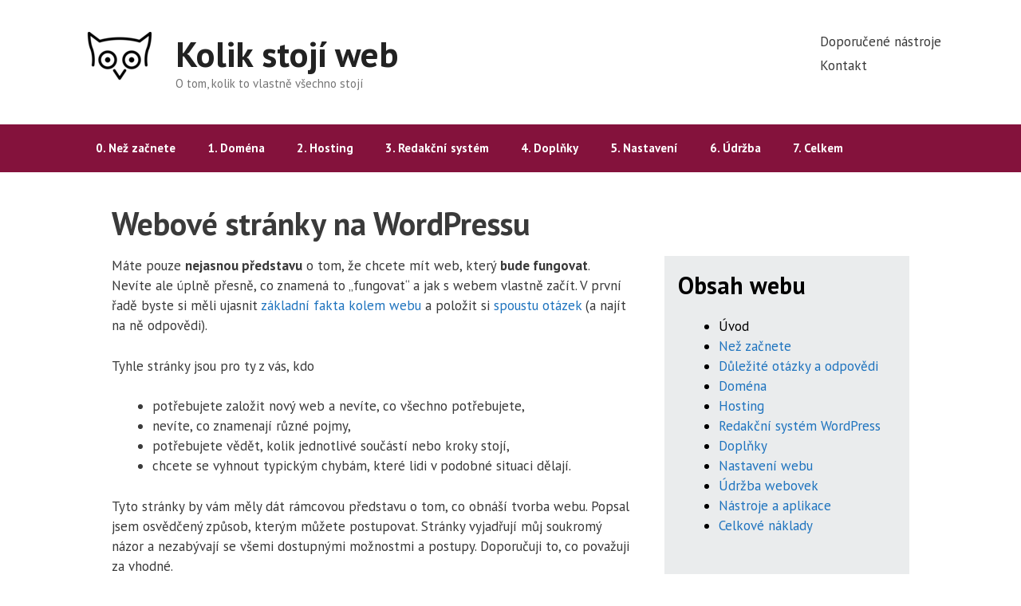

--- FILE ---
content_type: text/css
request_url: https://www.kolikstojiweb.cz/wp-content/themes/generatepress/assets/css/mobile.css?ver=3.6.1
body_size: 1420
content:
/*--------------------------------------------------------------
# Mobile Menu
--------------------------------------------------------------*/
.menu-toggle,
.mobile-bar-items,
.sidebar-nav-mobile {
	display: none;
}

.menu-toggle {
	padding: 0 20px;
	line-height: 60px;
	margin: 0;
	font-weight: normal;
	text-transform: none;
	font-size: 15px;
	cursor: pointer;
}

button.menu-toggle {
	background-color: transparent;
	width: 100%;
	border: 0;
	text-align: center;
}

button.menu-toggle:hover,
button.menu-toggle:active,
button.menu-toggle:focus {
	background-color: transparent;
}

.menu-toggle .mobile-menu {
	padding-left: 3px;
}

.menu-toggle .gp-icon + .mobile-menu {
	padding-left: 9px;
}

.menu-toggle .mobile-menu:empty {
	display: none;
}

.nav-search-enabled .main-navigation .menu-toggle {
	text-align: left;
}

.mobile-bar-items {
	display: none;
	position: absolute;
	right: 0;
	top: 0;
	z-index: 21;
	list-style-type: none;
}

.mobile-bar-items a {
	display: inline-block;
}

nav.toggled ul ul.sub-menu {
	width: 100%;
}

.dropdown-hover .main-navigation.toggled ul li:hover > ul,
.dropdown-hover .main-navigation.toggled ul li.sfHover > ul {
	transition-delay: 0s;
}

.toggled .menu-item-has-children .dropdown-menu-toggle {
	padding-left: 20px;
}

.main-navigation.toggled ul ul {
	transition: 0s;
	visibility: hidden;
}

.main-navigation.toggled .main-nav > ul {
	display: block;
}

.main-navigation.toggled .main-nav ul ul.toggled-on {
	position: relative;
	top: 0;
	left: auto !important;
	right: auto !important;
	width: 100%;
	pointer-events: auto;
	height: auto;
	opacity: 1;
	display: block;
	visibility: visible;
	float: none;
}

.main-navigation.toggled .main-nav li {
	float: none;
	clear: both;
	display: block;
	text-align: left;
}

.main-navigation.toggled .main-nav li.hide-on-mobile {
	display: none !important;
}

.main-navigation.toggled .menu-item-has-children .dropdown-menu-toggle {
	float: right;
}

.main-navigation.toggled .menu li.search-item {
	display: none !important;
}

.main-navigation.toggled .sf-menu > li.menu-item-float-right {
	float: none;
	display: inline-block;
}

/*--------------------------------------------------------------
# Breakpoint (768px)
--------------------------------------------------------------*/
@media (max-width: 768px) {
	/*--------------------------------------------------------------
	## Links
	--------------------------------------------------------------*/
	a, body, button, input, select, textarea {
		transition: all 0s ease-in-out;
	}
	/*--------------------------------------------------------------
	## Top Bar
	--------------------------------------------------------------*/
	.top-bar.top-bar-align-left,
	.top-bar.top-bar-align-right {
		text-align: center;
	}
	.top-bar .widget {
		float: none !important;
		margin: 0 10px !important;
	}
	.top-bar .widget_nav_menu li {
		float: none;
		display: inline-block;
		padding: 5px 0;
	}
	.footer-bar .widget_nav_menu li:first-child {
		margin-left: 10px;
	}
	.footer-bar .widget_nav_menu li:last-child {
		margin-right: 10px;
	}
	/*--------------------------------------------------------------
	## Header
	--------------------------------------------------------------*/
	.inside-header > *:not(:last-child):not(.main-navigation) {
		margin-bottom: 20px;
	}
	.site-header,
	.header-aligned-right .site-header {
		text-align: center;
	}
	.header-widget {
		float: none;
		max-width: 100%;
		text-align: center;
	}
	/*--------------------------------------------------------------
	## Content Area
	--------------------------------------------------------------*/
	.sidebar,
	.content-area,
	.inside-footer-widgets > div {
		float: none;
		width: 100%;
		left: 0;
		right: 0;
	}
	.site-main {
		margin-left: 0 !important;
		margin-right: 0 !important;
	}
	body:not(.no-sidebar) .site-main {
		margin-bottom: 0 !important;
	}
	.one-container .sidebar {
		margin-top: 40px;
	}
	.separate-containers #left-sidebar + #right-sidebar .inside-right-sidebar {
		margin-top: 0;
	}
	.both-right.separate-containers .inside-left-sidebar,
	.both-left.separate-containers .inside-left-sidebar,
	.both-right.separate-containers .inside-right-sidebar,
	.both-left.separate-containers .inside-right-sidebar {
		margin-right: 0;
		margin-left: 0;
	}
	.alignleft,
	.alignright {
		float: none;
		display: block;
		margin-left: auto;
		margin-right: auto;
	}
	.post-image-aligned-left .post-image,
	.post-image-aligned-right .post-image {
		float: none;
		margin: 2em 0;
		text-align: center;
	}
	.comment .children {
		padding-left: 10px;
		margin-left: 0;
	}
	.edd_download {
		display: block;
		float: none !important;
		margin-bottom: 1.5em;
		width: 100% !important;
	}
	.entry-meta {
		font-size: inherit;
	}
	.entry-meta a {
		line-height: 1.8em;
	}
	/*--------------------------------------------------------------
	## Footer
	--------------------------------------------------------------*/
	.site-info {
		text-align: center;
	}
	.copyright-bar {
		float: none !important;
		text-align: center !important;
	}
	.footer-bar {
		float: none !important;
		text-align: center !important;
		margin-bottom: 20px;
	}
	.footer-bar .widget_nav_menu li {
		float: none;
		display: inline-block;
		padding: 5px 0;
	}
	.inside-footer-widgets > div:not(:last-child) {
		margin-bottom: 40px;
	}
	.site-footer .footer-widgets .footer-widgets-container .inside-footer-widgets {
		margin: 0;
	}
	.site-footer .footer-widgets .footer-widgets-container .inner-padding {
		padding: 0;
	}
}


--- FILE ---
content_type: text/css
request_url: https://www.kolikstojiweb.cz/wp-content/themes/kolikstojiweb/style.css?ver=1670427841
body_size: 283
content:
/*
Theme Name:     Kolik stojí web
Theme URI:      http://www.kolikstojiweb.cz
Description:    KSW
Author:         Vlastimil Ott, WP-admin.cz
Author URI:     http://wp-admin.cz
Template:       generatepress
Version:        0.1
*/

.site-branding {
	background-size: 100px;
	background-repeat: no-repeat;
	￼background-position: 0 100%;
	background-image: url(sova-100.png);
	padding-left: 120px;
}

.has-ksw-green-light-background-color {
    background-color: #B9C854;
}

.has-gray-background-color {
    background-color: #eaeced;
}

.has-ksw-blue-background-color {
background-color: #70addf;
}

.breadcrumbs {
    font-size: .8em;
    color: #444;
}

--- FILE ---
content_type: text/css
request_url: https://www.kolikstojiweb.cz/wp-content/uploads/sites/9/generateblocks/style_blog-9-50.css?ver=1755547679
body_size: 683
content:
.gb-grid-wrapper-b856c8a2{display:flex;flex-wrap:wrap;margin-left:-40px;}.gb-grid-wrapper-b856c8a2 > .gb-grid-column{box-sizing:border-box;padding-left:40px;}.gb-container.gb-tabs__item:not(.gb-tabs__item-open){display:none;}.gb-grid-wrapper > .gb-grid-column-9acf70cb{width:66.66%;}.gb-grid-wrapper > .gb-grid-column-9acf70cb > .gb-container{display:flex;flex-direction:column;height:100%;}.gb-container-025badbc{background-color:#eaeced;color:#000000;}.gb-container-025badbc > .gb-inside-container{padding:1em 2em 0 1em;}.gb-container-025badbc a, .gb-container-025badbc a:visited{color:#1e73be;}.gb-container-025badbc a:hover{color:#FFFFFF;}.gb-grid-wrapper > .gb-grid-column-025badbc{width:33.33%;}.gb-grid-wrapper > .gb-grid-column-025badbc > .gb-container{display:flex;flex-direction:column;height:100%;}.gb-button-wrapper{display:flex;flex-wrap:wrap;align-items:flex-start;justify-content:flex-start;clear:both;}.gb-button-wrapper-231477a1{justify-content:center;}.gb-accordion__item:not(.gb-accordion__item-open) > .gb-button .gb-accordion__icon-open{display:none;}.gb-accordion__item.gb-accordion__item-open > .gb-button .gb-accordion__icon{display:none;}.gb-button-wrapper a.gb-button-63e20a0b, .gb-button-wrapper a.gb-button-63e20a0b:visited{padding:15px 20px;background-color:#b9c854;color:#000000;text-decoration:none;display:inline-flex;align-items:center;justify-content:center;text-align:center;}.gb-button-wrapper a.gb-button-63e20a0b:hover, .gb-button-wrapper a.gb-button-63e20a0b:active, .gb-button-wrapper a.gb-button-63e20a0b:focus{background-color:#4d5800;color:#ffffff;}.gb-button-wrapper a.gb-button-63e20a0b .gb-icon{font-size:1em;line-height:0;padding-right:0.5em;align-items:center;display:inline-flex;}.gb-button-wrapper a.gb-button-63e20a0b .gb-icon svg{height:1em;width:1em;fill:currentColor;}@media (max-width: 767px) {.gb-grid-wrapper > .gb-grid-column-9acf70cb{width:100%;}.gb-grid-wrapper > .gb-grid-column-025badbc{width:100%;}}:root{--gb-container-width:1080px;}.gb-container .wp-block-image img{vertical-align:middle;}.gb-grid-wrapper .wp-block-image{margin-bottom:0;}.gb-highlight{background:none;}.gb-shape{line-height:0;}.gb-container-link{position:absolute;top:0;right:0;bottom:0;left:0;z-index:99;}